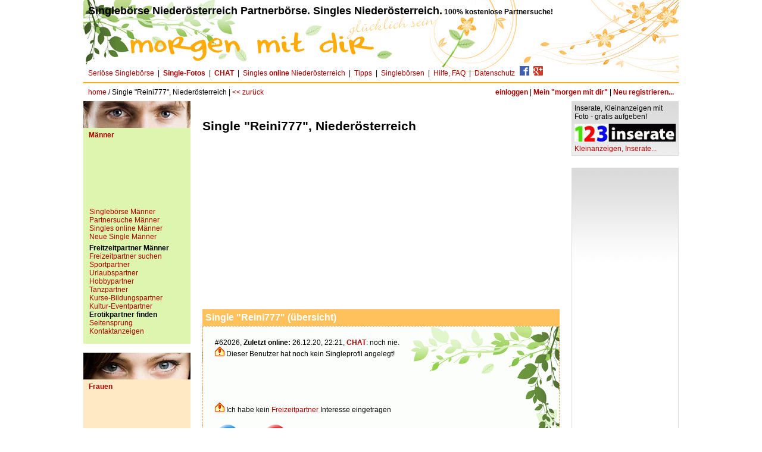

--- FILE ---
content_type: text/html
request_url: https://www.morgenmitdir.net/single/niederoesterreich/Single-Reini777?eid=62026
body_size: 4172
content:
<!DOCTYPE HTML PUBLIC "-//W3C//DTD HTML 4.01 Transitional//EN">
<html>
<head>
<title>Single &quot;Reini777&quot;, Niederösterreich</title>
<script type="text/javascript">
if (top != self)
  top.location = self.location;
</script>
<meta http-equiv="Content-Type" content="text/html; charset=iso-8859-1">
<meta charset="iso-8859-1">
<meta name="description" content="Single &quot;Reini777&quot;, Niederösterreich">
<meta http-equiv="pragma" content="no-cache">
<meta http-equiv="expires" content="-1">
<meta name="keywords" content="Single &quot;Reini777&quot;, Niederösterreich Partnerb&ouml;rse, Singleb&ouml;rse, &Ouml;sterreich Partnersuche Deutschland, Singles S&uuml;dtirol, Singels Schweiz, Gratis Singlebörse, Kontaktanzeigen Kostenlos">
<meta name="publisher" content="morgenmitdir.net">
<meta name="copyright" content="morgenmitdir.net">
<meta name="language" content="de">
<meta name="audience" content="all">
<meta name="robots" content="index,follow,noarchive">
<meta name="revisit-after" content="1 days">
<link rel="shortcut icon" href="https://www.morgenmitdir.net/DIR/pub/grafik/favicon.ico">
<link rel="stylesheet" href="https://www.morgenmitdir.net/formate.css">
</head>

<body bgcolor="#FFFFFF" >
<script language="JavaScript" type="text/javascript" src="https://www.morgenmitdir.net/DIR/pub/js/imageList.js"></script>
<script language="JavaScript" type="text/javascript" src="https://www.morgenmitdir.net/DIR/pub/js/ba.js"></script>

<table border="0" cellspacing="0" cellpadding="8" width=1000 class="tPartner" align=center>
<tr>
<td >
<b><font size="+1">Singleb&ouml;rse Niederösterreich Partnerb&ouml;rse. Singles Niederösterreich.</font> 100% kostenlose Partnersuche!</b>
</td>
<td></td>
</tr>

<tr valign=bottom >
  <td >
  <table border="0" cellspacing="0" cellpadding="0" width="100%"><tr valign=top><td>
  <a href="https://www.morgenmitdir.net/"><img src="https://www.morgenmitdir.net/DIR/pub/grafik/logo_main.png" alt="Singlesb%ouml;rse Niederösterreich-Partnerb&ouml;rse" border="0" title="morgenmitdir.net - Singlebörse, Partnerbörse"></a>
  </td>
  <td align=right></td>
  </tr>
  </table>
  <a href="https://www.morgenmitdir.net/index.php?do=mdlRegister_show" class="a_neg">Seri&ouml;se Singleb&ouml;rse</a> &nbsp;|&nbsp;
<!--  <a href="https://www.morgenmitdir.net/index.php?do=mdlInfo_news" class="a_neg"><b>News</b></a> &nbsp;|&nbsp; -->
  <a href="https://www.morgenmitdir.net/index.php?do=mdlInfo_fotos" class="a_neg"><b>Single-Fotos</b></a> &nbsp;|&nbsp;
  <a href="https://www.morgenmitdir.net/niederoesterreich/chat/" class="a_neg"><b>CHAT</b></a>  &nbsp;|&nbsp;
  <a href="https://www.morgenmitdir.net/singles-online/niederoesterreich/Singles" class="a_neg">Singles <b>online</b> Niederösterreich</a> &nbsp;|&nbsp;
  <a href="https://www.morgenmitdir.net/singleboerse-tipps/" class="a_neg">Tipps</a> &nbsp;|&nbsp;
<!--  <a href="https://www.morgenmitdir.net/index.php?do=mdlInfo_spiele" class="a_neg">Spiele</a> &nbsp;|&nbsp; -->
  <a href="https://www.morgenmitdir.net/singleboersen-oesterreich-suedtirol-schweiz-deutschland/" class="a_neg">Singleb&ouml;rsen</a> &nbsp;|&nbsp;
  <a href="https://www.morgenmitdir.net/hilfe-faq/" class="a_neg">Hilfe,&nbsp;FAQ</a> &nbsp;|&nbsp;
  <a href="https://www.morgenmitdir.net/index.php?do=mdlInfo_datenschutz" class="a_neg">Datenschutz</a>&nbsp;
  <a href="https://www.facebook.com/sharer.php?u=http%3A%2F%2Fwww.morgenmitdir.net&amp;t=morgenmitdir.net+-+Partnerboerse" onclick="javascript:window.open(this.href, '', 'menubar=no,toolbar=no,resizable=yes,scrollbars=yes,height=600,width=600');return false;"><img src="https://www.morgenmitdir.net/DIR/pub/grafik/fb.png" alt="morgenmitdir.net teilen auf Facebook" title="morgenmitdir.net teilen auf Facebook" hspace=2></a>
  <a href="https://plus.google.com/share?url=http%3A%2F%2Fwww.morgenmitdir.net" onclick="javascript:window.open(this.href, '', 'menubar=no,toolbar=no,resizable=yes,scrollbars=yes,height=600,width=600');return false;"><img src="https://www.morgenmitdir.net/DIR/pub/grafik/gp.png" alt="morgenmitdir.net auf Google+ teilen" title="morgenmitdir.net auf Google+ teilen" hspace=2></a>
</td>
 </tr>
</table>
<table border="0" cellspacing="0" cellpadding="1" width=1000 align=center bgcolor="#FFFFFF">
<tr bgcolor="#FFA912"><td></td></tr>
</table>
<table border="0" cellspacing="0" cellpadding="8" width=1000 align=center bgcolor="#FFFFFF">
 <tr>
  <td><a href="https://www.morgenmitdir.net/">home</a>&nbsp;/&nbsp;Single &quot;Reini777&quot;, Niederösterreich |  <a href="javascript:history.go(-1)">&lt;&lt;&nbsp;zur&uuml;ck</a></td>
  <td align="right"><a href="https://www.morgenmitdir.net/index.php?do=mdlUser_login&amp;lr=L3NpbmdsZS9uaWVkZXJvZXN0ZXJyZWljaC9TaW5nbGUtUmVpbmk3Nzc/ZWlkPTYyMDI2" class=a_acc>einloggen</a> | <a href="https://www.morgenmitdir.net/index.php?do=mdlUser_status" class="a_acc">Mein &quot;morgen mit dir&quot;</a> | <a href="https://www.morgenmitdir.net/index.php?do=mdlRegister_form" class="a_acc">Neu registrieren...</a>
</td>
 </tr>
</table>

<table border="0" cellspacing="0" cellpadding="0" width="1000" align=center bgcolor="#FFFFFF">
 <tr valign=top>
  <td width="180">
<div style="background-color:#DDF5AF;">
<span onclick="toggle1('block_m');" class=span_toggle>
<img src="https://www.morgenmitdir.net/DIR/pub/grafik/menu_man.jpg" border=0 alt=""><br>
<img src="https://www.morgenmitdir.net/DIR/pub/grafik/space.gif" width=100 height=5 border=0 alt=""><br>
&nbsp;&nbsp;&nbsp;<b>M&auml;nner </b></span><br>
<img src="https://www.morgenmitdir.net/DIR/pub/grafik/space.gif" width=100 height=5 border=0 alt=""></div>
<div id="block_m" class="div_menu" style="display:block; background-color:#DDF5AF;">
<div class=div_g><script type="text/javascript"><!--
google_ad_client = "pub-0296037598006072";
google_ad_width = 160;
google_ad_height = 90;
google_ad_format = "160x90_0ads_al";
google_color_border = "DDF5AF";
google_color_bg = "DDF5AF";
google_color_link = "#AE0000";
google_color_text = "000000";
google_color_url = "#AE0000";
//-->
</script>
<script type="text/javascript"
src="https://pagead2.googlesyndication.com/pagead/show_ads.js">
</script></div>
<a href="https://www.morgenmitdir.net/niederoesterreich/maenner/Singleb&ouml;rse-Niederösterreich">Singleb&ouml;rse M&auml;nner</a><br>
<a href="https://www.morgenmitdir.net/partnersuche/niederoesterreich/maenner/Partnersuche-Niederösterreich-Maenner">Partnersuche M&auml;nner</a><br>
<a href="https://www.morgenmitdir.net/singles-online/niederoesterreich/maenner/Singles-online-Niederösterreich-Maenner" class="a_neg">Singles online M&auml;nner</a><br>
<a href="https://www.morgenmitdir.net/neue-singles/niederoesterreich/maenner/Neue-Singles-Niederösterreich-Maenner" class="a_neg">Neue Single M&auml;nner</a><br>
<img src="https://www.morgenmitdir.net/DIR/pub/grafik/space.gif" width=100 height=5 border=0 alt=""><br>
<b>Freitzeitpartner M&auml;nner</b><br>
<a href="https://www.morgenmitdir.net/freizeitpartner-suchen/niederoesterreich/maenner/Freizeitpartner-suchen-Niederösterreich">Freizeitpartner suchen</a><br>
<a href="https://www.morgenmitdir.net/sportpartner/niederoesterreich/maenner/Sportpartner-Niederösterreich">Sportpartner</a><br>
<a href="https://www.morgenmitdir.net/urlaubspartner/niederoesterreich/maenner/Urlaubspartner-Niederösterreich">Urlaubspartner</a><br>
<a href="https://www.morgenmitdir.net/hobbypartner/niederoesterreich/maenner/Hobbypartner-Niederösterreich">Hobbypartner</a><br>
<a href="https://www.morgenmitdir.net/tanzpartner/niederoesterreich/maenner/Tanzpartner-Niederösterreich">Tanzpartner</a><br>
<a href="https://www.morgenmitdir.net/kurse-bildungspartner/niederoesterreich/maenner/Kurse-Bildungspartner-Niederösterreich">Kurse-Bildungspartner</a><br>
<a href="https://www.morgenmitdir.net/kultur-eventpartner/niederoesterreich/maenner/Kultur-Eventpartner-Niederösterreich">Kultur-Eventpartner</a><br>
<b>Erotikpartner finden</b><br>
<a href="https://www.morgenmitdir.net/seitensprung_jetzt/niederoesterreich/maenner/Seitensprung-Niederösterreich">Seitensprung</a><br>
<a href="https://www.morgenmitdir.net/kontaktanzeige_inserieren/niederoesterreich/maenner/Kontaktanzeigen-Niederösterreich">Kontaktanzeigen</a><br>
<br>
</div>
<img src="https://www.morgenmitdir.net/DIR/pub/grafik/space.gif" width=100 height=15 border=0 alt=""><br>
<div style="background-color:#FFE9C4;">
<span onclick="toggle1('block_f');" class=span_toggle>
<img src="https://www.morgenmitdir.net/DIR/pub/grafik/menu_fem.jpg" border=0 alt=""><br>
<img src="https://www.morgenmitdir.net/DIR/pub/grafik/space.gif" width=100 height=5 border=0 alt=""><br>
&nbsp;&nbsp;&nbsp;<b>Frauen </b></span><br>
<img src="https://www.morgenmitdir.net/DIR/pub/grafik/space.gif" width=100 height=5 border=0 alt=""></div>
<div id="block_f" class="div_menu"  style="display:block; background-color:#FFE9C4;"  >
<div class=div_g><script type="text/javascript"><!--
google_ad_client = "pub-0296037598006072";
google_ad_width = 160;
google_ad_height = 90;
google_ad_format = "160x90_0ads_al";
google_color_border = "FFE9C4";
google_color_bg = "FFE9C4";
google_color_link = "#AE0000";
google_color_text = "000000";
google_color_url = "#AE0000";
//-->
</script>
<script type="text/javascript"
src="https://pagead2.googlesyndication.com/pagead/show_ads.js">
</script></div>
<a href="https://www.morgenmitdir.net/niederoesterreich/frauen/Singleb&ouml;rse-Niederösterreich">Singleb&ouml;rse Frauen</a><br>
<a href="https://www.morgenmitdir.net/partnersuche/niederoesterreich/frauen/Partnersuche-Niederösterreich-Frauen">Partnersuche Frauen</a><br>
<a href="https://www.morgenmitdir.net/singles-online/niederoesterreich/frauen/Singles-online-Niederösterreich-Frauen" class="a_neg">Singles online Frauen</a><br>
<a href="https://www.morgenmitdir.net/neue-singles/niederoesterreich/frauen/Neue-Singles-Niederösterreich-Frauen" class="a_neg">Neue Single Frauen</a><br>
<img src="https://www.morgenmitdir.net/DIR/pub/grafik/space.gif" width=100 height=5 border=0 alt=""><br>
<b>Freizeitpartner Frauen</b><br>
<a href="https://www.morgenmitdir.net/freizeitpartner-suchen/niederoesterreich/frauen/Freizeitpartner-suchen-Niederösterreich">Freizeitpartner suchen</a><br>
<a href="https://www.morgenmitdir.net/sportpartner/niederoesterreich/frauen/Sportpartner-Niederösterreich">Sportpartner</a><br>
<a href="https://www.morgenmitdir.net/urlaubspartner/niederoesterreich/frauen/Urlaubspartner-Niederösterreich">Urlaubspartner</a><br>
<a href="https://www.morgenmitdir.net/hobbypartner/niederoesterreich/frauen/Hobbypartner-Niederösterreich">Hobbypartner</a><br>
<a href="https://www.morgenmitdir.net/tanzpartner/niederoesterreich/frauen/Tanzpartner-Niederösterreich">Tanzpartner</a><br>
<a href="https://www.morgenmitdir.net/kurse-bildungspartner/niederoesterreich/frauen/Kurse-Bildungspartner-Niederösterreich">Kurse-Bildungspartner</a><br>
<a href="https://www.morgenmitdir.net/kultur-eventpartner/niederoesterreich/frauen/Kultur-Eventpartner-Niederösterreich">Kultur-Eventpartner</a><br>
<img src="https://www.morgenmitdir.net/DIR/pub/grafik/space.gif" width=100 height=5 border=0 alt=""><br>
<b>Erotikpartner finden</b><br>
<a href="https://www.morgenmitdir.net/seitensprung_jetzt/niederoesterreich/frauen/Seitensprung-Niederösterreich">Seitensprung</a><br>
<a href="https://www.morgenmitdir.net/kontaktanzeige_inserieren/niederoesterreich/frauen/Kontaktanzeigen-Niederösterreich">Kontaktanzeigen</a><br>
<br>
</div>
<img src="https://www.morgenmitdir.net/DIR/pub/grafik/space.gif" width=100 height=15 border=0 alt=""><br>

<div class=div_werbung>sodala! Webcam. Live in die Welt schauen! <a href="https://www.morgenmitdir.net/index.php?do=mdlInfo_gateway&adid=23" target=_Blank><img src="https://www.morgenmitdir.net/DIR/pub/grafik_werbung/sodala_webcam.jpg" border=0 vspace=5 alt=''><br/>sodala! Webcam</a></div>
<div class=div_werbung>SWISS Lotto Zahlen <a href="https://www.morgenmitdir.net/index.php?do=mdlInfo_gateway&adid=25" target=_Blank><img src="https://www.morgenmitdir.net/DIR/pub/grafik_werbung/swisslotto.gif" border=0 vspace=5 alt=''><br/>SWISS LOTTO Lottozahlen</a></div>
<div class=div_werbung>Alle Lottozahlen, Lotto Gewinnabfrage <a href="https://www.morgenmitdir.net/index.php?do=mdlInfo_gateway&adid=28" target=_Blank><img src="https://www.morgenmitdir.net/DIR/pub/grafik_werbung/lotto_de.jpg" border=0 vspace=5 alt=''><br/>Lottozahlen Deutschland</a></div>
<div class=div_werbung>Eurojackpot - Das neu Lotto <a href="https://www.morgenmitdir.net/index.php?do=mdlInfo_gateway&adid=29" target=_Blank><img src="https://www.morgenmitdir.net/DIR/pub/grafik_werbung/eurojackpot.jpg" border=0 vspace=5 alt=''><br/>Eurojackpot Lotto</a></div>
</td>
<td>

<table border="0" cellspacing="0" cellpadding="0" width="820">
<tr valign=top>
<td>
<div class=div_content>

<div class=div_g><script type="text/javascript"><!--
google_ad_client = "pub-0296037598006072";
/* 468x15, Erstellt 16.03.09 */
google_ad_slot = "9860705340";
google_ad_width = 468;
google_ad_height = 15;
//-->
</script>
<script type="text/javascript"
src="https://pagead2.googlesyndication.com/pagead/show_ads.js">
</script></div>
<h1>Single &quot;Reini777&quot;, Niederösterreich</h1>

<div class=div_g><script type="text/javascript"><!--
google_ad_client = "pub-0296037598006072";
/* 336x280, Erstellt 16.03.09 */
google_ad_slot = "0171841040";
google_ad_width = 336;
google_ad_height = 280;
//-->
</script>
<script type="text/javascript"
src="https://pagead2.googlesyndication.com/pagead/show_ads.js">
</script></div>
<div class=div_caption>
Single &quot;Reini777&quot; (&uuml;bersicht)<br>
</div>
<div class=div_iblock_m>
#62026, <b>Zuletzt online:</b>  26.12.20, 22:21, <a href="chat/chatten"><b>CHAT</b></a>:  noch nie.<br>
<img src="https://www.morgenmitdir.net/DIR/pub/grafik/attention.gif" border=0 alt="Attention" > Dieser Benutzer hat noch kein Singleprofil angelegt!<br>

<div class=div_g align=center><img src=https://www.morgenmitdir.net/DIR/pub/grafik/space.gif height=5 width=10 border=0 alt=""><br/>
<script type="text/javascript"><!--
google_ad_client = "pub-0296037598006072";
/* 468x60, Erstellt 16.03.09 */
google_ad_slot = "8517789464";
google_ad_width = 468;
google_ad_height = 60;
//-->
</script>
<script type="text/javascript"
src="https://pagead2.googlesyndication.com/pagead/show_ads.js">
</script></div>
<img src="https://www.morgenmitdir.net/DIR/pub/grafik/attention.gif" border=0 alt="Attention" > Ich habe kein <a href="https://www.morgenmitdir.net/freizeitpartner-suchen/niederoesterreich/maenner/">Freizeitpartner</a> Interesse eingetragen<br>

<br>
<table border=0 cellpadding=2 cellspacing=0>
  <tr>
  <td align="center"><a href="javascript:history.go(-1)">
      <img src="https://www.morgenmitdir.net/DIR/pub/grafik/ico_back.png" border=0 alt="Reply">zur&uuml;ck</a>
  </td>
  <td align="center"><a href="https://www.morgenmitdir.net/index.php?do=mdlData_areply_show&reply_uid=62026&ref_eid=&refdo=umsg">
      <img src="https://www.morgenmitdir.net/DIR/pub/grafik/ico_answer.png" border=0 alt="Antworten">antworten</a>
  </td>
</tr>
</table>

</div>
<p align=right><a href="https://www.morgenmitdir.net/?do=mdlInfo_fake">Echt oder Fake?</a> | <a href="?eid=62026&flag=beschw">Beschwerde</a></p>

<br>

</div>
</td>


<td width=180>

<div class=div_werbung>Inserate, Kleinanzeigen mit Foto -  gratis aufgeben! <a href="https://www.morgenmitdir.net/index.php?do=mdlInfo_gateway&adid=9" target=_Blank><img src="https://www.morgenmitdir.net/DIR/pub/grafik_werbung/123inserate.jpg" border=0 vspace=5 alt=''><br/>Kleinanzeigen, Inserate...</a></div>

<div class=div_werbung align=center><script type="text/javascript"><!--
google_ad_client = "pub-0296037598006072";
/* 160x600, Erstellt 16.03.09 */
google_ad_slot = "4515603896";
google_ad_width = 160;
google_ad_height = 600;
//-->
</script>
<script type="text/javascript"
src="https://pagead2.googlesyndication.com/pagead/show_ads.js">
</script></div>
<div class=div_werbung>123inserate Partnersuche <a href="https://www.morgenmitdir.net/index.php?do=mdlInfo_gateway&adid=22" target=_Blank><img src="https://www.morgenmitdir.net/DIR/pub/grafik_werbung/123inserate_singles.jpg" border=0 vspace=5 alt=''><br/>Partnersuche seriös und kostenfrei</a></div>
<div class=div_werbung>Gratis + einfach + schnell inserieren! <a href="https://www.morgenmitdir.net/index.php?do=mdlInfo_gateway&adid=18" target=_Blank><img src="https://www.morgenmitdir.net/DIR/pub/grafik_werbung/kleinanzeigen.jpg" border=0 vspace=5 alt=''><br/>kleinanzeigen.sodala.net</a></div>
<div class=div_werbung>Jobs, Stellenanzeigen, Diensteistungen, Heimarbeit <a href="https://www.morgenmitdir.net/index.php?do=mdlInfo_gateway&adid=19" target=_Blank><img src="https://www.morgenmitdir.net/DIR/pub/grafik_werbung/sodala_jobs.jpg" border=0 vspace=5 alt=''><br/>Jobs, Stellenanzeigen</a></div>
</td>
</tr>
</table>
</td><tr></table>

<table width=1000 cellspacing="0" cellpadding="0" align=center bgcolor="#FFFFFF"><tr><td>
<div  align=center>
<a href="https://www.morgenmitdir.net/ueber-uns/" >&uuml;ber uns</a> |
<a href="https://www.morgenmitdir.net/index.php?do=mdlInfo_impressum"><span class="klein">Impressum</span></a> |
<a href="https://www.immi.at" target="_blank">Immobilien</a> |
<a href="https://www.morgenmitdir.net/links/" >Links</a> |
<a href="https://www.morgenmitdir.net/index.php?do=mdlInfo_agb"><span class="klein">AGB</span></a> |
<a href="https://www.morgenmitdir.net/index.php?do=mdlInfo_haftung"><span class="klein">Haftungsauschluss</span></a> |
<a href="https://www.morgenmitdir.net/singleboersen-oesterreich-suedtirol-schweiz-deutschland/"><span class="klein">Partnersuche, Partnerb&ouml;rsen, Singleb&ouml;rsen</span></a> |
<a href="https://www.morgenmitdir.net/gratis-singleboerse/niederoesterreich/"><span class="klein">Gratis Singleb&ouml;rse Niederösterreich</span></a> |
<a href="https://www.morgenmitdir.net/gratis-partnerboerse/niederoesterreich/"><span class="klein">Gratis Partnerb%ouml;rse Niederösterreich</span></a><br/>
<!--
<br/>
<a href="http://linkverzeichnis.sodala.net/l/?idl=7&flagv=1" target=_Blank ><img src="http://linkverzeichnis.sodala.net/DIR/pub/grafik/bewerten.gif" border=0 alt="Diese Homepage bewerten" title="Diese Homepage bewerten" ></a>
-->
<br/>
<br/>

</div>
</td></tr></table>
<script language="JavaScript" type="text/javascript" src="https://www.morgenmitdir.net/DIR/pub/js/tooltips.js"></script>
</body>
</html>

--- FILE ---
content_type: text/html; charset=utf-8
request_url: https://www.google.com/recaptcha/api2/aframe
body_size: 270
content:
<!DOCTYPE HTML><html><head><meta http-equiv="content-type" content="text/html; charset=UTF-8"></head><body><script nonce="QR8VjLl4zTwx4-8EWIYq6Q">/** Anti-fraud and anti-abuse applications only. See google.com/recaptcha */ try{var clients={'sodar':'https://pagead2.googlesyndication.com/pagead/sodar?'};window.addEventListener("message",function(a){try{if(a.source===window.parent){var b=JSON.parse(a.data);var c=clients[b['id']];if(c){var d=document.createElement('img');d.src=c+b['params']+'&rc='+(localStorage.getItem("rc::a")?sessionStorage.getItem("rc::b"):"");window.document.body.appendChild(d);sessionStorage.setItem("rc::e",parseInt(sessionStorage.getItem("rc::e")||0)+1);localStorage.setItem("rc::h",'1769027716662');}}}catch(b){}});window.parent.postMessage("_grecaptcha_ready", "*");}catch(b){}</script></body></html>

--- FILE ---
content_type: text/css
request_url: https://www.morgenmitdir.net/formate.css
body_size: 10587
content:
body  {margin:0px;}
p {margin:5 0 10 0px; font-family: Arial, Helvetica, sans-serif; font-size: 9pt;}
img{border:0px;}
.img_sf{border-bottom:3px solid #FFA600; margin:0 0 10 0;}


hr {}
.hr_plist{margin:0px; padding:0px;height:1px; background-color:#FF9D3C; border:0px;}
.hr_list_std{margin:0px;padding:0px; height:1px; background-color:#FF9D3C; border:0px;}
.hr_prof{margin:0px; padding:0px; height:1px; background-color:#C0C0C0; border:0px;}
h1 {margin:10 0 10 0px; font-family:  Arial,Helvetica, sans-serif; font-size: 16pt; color: #000000; font-weight: bold}
.h1_neg { font-family:  Arial,Helvetica, sans-serif; font-size: 11pt; color: #FFFFFF; margin-top:3pt; margin-bottom:10pt; font-weight: bold}
.h1_fett {margin:0 20 0 0px; font-family:  Arial,Helvetica, sans-serif; font-size: 16pt; color: #000000; margin-top:3pt; margin-bottom:10pt; font-weight: bold}
h2 {margin:7 0 7 0px; font-family:  Arial,Helvetica, sans-serif; font-size: 13pt; color: #000000; font-weight: bold}

form {margin:0px;}
ul {list-style-image:url(DIR/pub/grafik/lp.gif);}
.ul_menu_sub { margin-left:0px; padding-left:15px;}
.ul_menu { margin:0 0 0 0px; padding:0 0 0 15px;}

li {padding:0 0 6 0px;}

table {}
tr { font-family: Arial, Helvetica, sans-serif; font-size: 9pt; color: #000000;}
.tHead {   background-image:url(DIR/pub/grafik/bg_02.gif); }
.tAction { border:0px solid #D6D6D6;  background-image:url(DIR/pub/grafik/bg_08.gif); }
.tPartner { background-image:url(DIR/pub/grafik/bg_main.gif); color:#FFFFFF;}
.t_color2 { background-color: #BB0000; font-family: Arial, Helvetica, sans-serif; font-size: 9pt;}
.tMenu { }


.tr_prof_edit {background-color:#EAEAEA;}
.tr_prof_edit_mark{background-color:#FFFF80;}
.tr_proflist_space {background-color:#C0C0C0;}
.tr_list_caption{font-weight:bold; background-color:#FFC86C; color:#FFFFFF;}
.tr_list_std {}
.tr_list_std_mark{background-color:#FFFF80;}
.td_menu_caption { font-family: Arial, Helvetica, sans-serif; font-weight: bold; font-size: 9pt;  }
.td_menu { font-family: Arial, Helvetica, sans-serif; font-size: 9pt;  }
.tr_p_titel {font-weight:bold; color:#400040;}
.tr_p {font-weight:normal;  }
.td_small { font-family:  Arial,Helvetica, sans-serif; font-size: 8pt; color: #808080; font-weight:normal;}
.td_prof_fotos_f { padding:10px;background-image:url(DIR/pub/grafik/bg_no_prof_fotos_f.jpg);}
.td_prof_fotos_m { padding:10px;background-image:url(DIR/pub/grafik/bg_no_prof_fotos_m.jpg);}


a { font-family: Arial, Helvetica, sans-serif; font-size: 9pt; color: #AE0000; font-weight: normal; text-decoration: none;}
a:visited { font-family: Arial, Helvetica, sans-serif; font-size: 9pt; color: #AE0000; font-weight: normal ; text-decoration: none;}
a:hover { font-family: Arial, Helvetica, sans-serif; font-size: 9pt; color: #AE0000; font-weight: normal; text-decoration: underline}

.a_mm {background-color: #FFFF00; font-family: Arial, Helvetica, sans-serif; font-size: 9pt; color: #AE0000; font-weight: normal; text-decoration: none;}
.a_mm:visited {background-color: #FFFF00; font-family: Arial, Helvetica, sans-serif; font-size: 9pt; color: #AE0000; font-weight: normal ; text-decoration: none;}
.a_mm:hover {background-color: #FFFF00; font-family: Arial, Helvetica, sans-serif; font-size: 9pt; color: #AE0000; font-weight: normal; text-decoration: underline}

.a_neg { font-family: Arial, Helvetica, sans-serif; font-size: 9pt; color: #AE0000; font-weight: normal; text-decoration: none;}
.a_neg:visited { font-family: Arial, Helvetica, sans-serif; font-size: 9pt; color: #AE0000; font-weight: normal ; text-decoration: none;}
.a_neg:hover { font-family: Arial, Helvetica, sans-serif; font-size: 9pt; color: #AE0000; font-weight: normal; text-decoration: underline}

.a_acc { font-family: Arial, Helvetica, sans-serif; font-size: 9pt; color: #AE0000; font-weight: bold; text-decoration: none;}
.a_acc:visited { font-family: Arial, Helvetica, sans-serif; font-size: 9pt; color: #AE0000; font-weight: bold ; text-decoration: none;}
.a_acc:hover { font-family: Arial, Helvetica, sans-serif; font-size: 9pt; color: #AE0000; font-weight: bold; text-decoration: underline;}
.a_acc_logout {background-color:#FFFF80;border:1px solid #FFA600; font-family: Arial, Helvetica, sans-serif; font-size: 9pt; color: #FF0000; font-weight: bold; text-decoration: none;}
.a_acc_logout:visited {background-color:#FFFF80; border:1px solid #FFA600; font-family: Arial, Helvetica, sans-serif; font-size: 9pt; color: #FF0000; font-weight: bold ; text-decoration: none;}
.a_acc_logout:hover {background-color:#FFFF80;border:1px solid #FFA600; font-family: Arial, Helvetica, sans-serif; font-size: 9pt; color: #FF0000; font-weight: bold; text-decoration: underline}

div{}
.div_menu {  padding-left:10px;padding-top:10px; }
.div_iblock_f {background-image:url(DIR/pub/grafik/bg_flower.gif); margin:0 0 5 0px; padding:20px;border:1px dashed #F09F4F;}
.div_iblock_m {background-image:url(DIR/pub/grafik/bg_leafs.gif); margin:0 0 5 0px; padding:20px;border:1px dashed #F09F4F;}
.div_content { margin-left:20px; margin-top:0px; margin-right:20px;margin-bottom:0px; padding:0px;}
.div_werbung {border:1px solid #DDDDDD; margin:0 0 20 0px; background-image:url(DIR/pub/grafik/bg_04.gif); padding:4px; background-color:#FFFFFF}
.div_caption { font-family:  Arial,Helvetica, sans-serif; font-size: 12pt; color: #FFFFFF; font-weight: bold; background-color:#FFC15B; padding:5px; margin:0px;}
.div_caption2 { font-family:  Arial,Helvetica, sans-serif; font-size: 9pt; color: #000000; font-weight: bold; background-color:#FFE1AE; padding:4px; margin:0px;}
.div_msg { margin-left:0px; margin-top:0px; margin-right:0px;margin-bottom:10px; padding:10px; background-color:#FFFF80}
.div_pquery { margin:0 0 0 0px; padding:5px;background-image:url(DIR/pub/grafik/bg_04.gif);}
.div_typ_img {margin:5px; padding:5px; float:left; background-color: #FFFFFF;	border:1px solid #808080; }
.div_usersearch {color: #FFFFFF; margin-left:0px; margin-top:0px; margin-right:0px;margin-bottom:0px; padding:5px; background-color:#FFC15B}
.div_beschw { margin:0px; padding:10px; background-color:#FFFF80;}
.div_faq { margin:2 0 10 0px; padding:10px;border:1px dashed #FFB12F;}
.div_chatp { margin:2 0 10 0px; padding:5px;background-color:#FFFF80;color: #000000;}
.div_news { margin:5 0 5 0px; padding:0px;}
.div_tweet {background-image:url(DIR/pub/grafik/bg_tweet.gif); margin:0 0 10 0px; padding:0px;}
.div_tweetlist { margin:2 0 20 0px; padding:15 15 15 15px;border:1px dashed #F09F4F;font-size: 12pt; }
.div_tweetinput { margin:5 0 20 0px; padding:15 15 15 15px;border:1px dashed #F09F4F;font-size: 9pt; }
.div_tweetbox {background-image:url(DIR/pub/grafik/bg_tweetbox.gif); margin:0 0 20 0px; padding:3 5 0 5px;font-size: 9pt; border:1px dashed #F09F4F;}
.div_g{margin:5 0 5 0px;}
.div_gl{margin:0 0 10 20px;}

.div_post { margin:2px;padding:5px;background-color:#FFFFFF; }
.div_rechte {margin:5 0 5 0px; padding:5px; background-color: #FFFF80;	border:1px solid #FF9F40; }
.div_answer{ padding:5px;background-image:url(DIR/pub/grafik/bg_04.gif);}
.div_footer { background-image:url(DIR/pub/grafik/bg_02.gif); padding:5px;}
.div_inserieren { margin:0px; padding:5px; background-color:#FFFFFF;border:2px dotted #FF9D3C;}

.div_foto_block {position:relative; margin:0 5 5 0px; padding:4px; float:left; background-color: #FFFFFF;	border:1px solid #808080; }
.div_foto_div {margin:0 5 5 0px; padding:4px; }
.divPicture { position:relative;}
#divPicZoomContainer  {position:absolute; padding:3px;	border:1px solid #FFB046;	margin-right:6px;	margin-bottom:7px;background-color:#FFFFFF; font-family: Arial, Helvetica, sans-serif; font-size: 9pt; }
#chat { padding:5px; height:1000px; width:588px;  font-size:9pt; line-height:14pt; border:1px solid #FFA600; background:#F2F2F2;}
#message {}
.xtxttip {position:absolute;display: none;max-width:500px;background-color: #FFFFFF; padding:5px;border:1px solid #FFA600;background-color: #FFFF80;font-family: Arial, Helvetica, sans-serif; font-size: 9pt;}
.ximgtip {position:absolute; padding:3px;	border:1px solid #FFB046;	margin-right:6px;	margin-bottom:7px;background-color:#FFFFFF; font-family: Arial, Helvetica, sans-serif; font-size: 9pt;}



input{}
.input_google_search {width:150px;}
.input_reg_cb {}
.input_reg_cb_err {border:2px solid #FF0000;}
.input_reg {width:150px;  background-color: #F0F0F0; border:1px solid #FFA600;  font-weight: bold;}
.input_reg_err {width:150px;  background-color: #F0F0F0; border:2px solid #FF0000; font-weight: bold;}
.input_submit { background-color:#FFA912;  color: #FFFFFF; font-size: 9pt; font-weight: bold; }
.input_prof {width:300px;  background-color: #FFFFFF; border:1px solid #FFA600;  font-weight: normal;}
.input_prof_err {width:300px;  background-color: #FFFFFF; border:2px solid #FF0000; font-weight: normal;}
.input_fotos {width:300px;  background-color: #F0F0F0; border:1px solid #FFA600;  font-weight: normal;}
.input_fotos_err {width:300px;  background-color: #F0F0F0; border:2px solid #FF0000;  font-weight: normal;}

.input_plist {width:140px;  background-color: #FFFFFF; border:1px solid #FFA600;  font-weight:normal;}
.input_plist_err {width:150px;  background-color: #FFFFFF; border:2px solid #FF0000; font-weight: bold;}


select{}
.select_reg { background-color: #F0F0F0; border:1px solid #FFA600;  font-weight: bold;}
.select_reg_err { background-color: #F0F0F0; border:2px solid #FF0000; font-weight: bold;}
.select_prof { background-color: #FFFFFF; border:1px solid #FFA600;  font-weight:normal;}
.select_prof_err { background-color: #FFFFFF; border:2px solid #FF0000; font-weight:normal;}
.select_plist { background-color: #FFFFFF; border:1px solid #FFA600;  font-weight: normal;}
.select_plist_err { background-color: #FFFFFF; border:2px solid #FF0000; font-weight: normal;}
.checkbox_plist { }
.checkbox_plist_err { }

span{}
.span_err { color: #ff0000; font-weight: bold;}
.span_ok { color: #00AA00; font-weight: bold; }
.span_input { color: #AE0000; font-weight: bold; font-style:italic; }
.span_red { color: #ff0000; font-weight: normal;}
.span_wichtig { color: #FF0000; font-weight: bold; font-size: 9pt;}
.span_klein {font-family:  Arial,Helvetica, sans-serif; font-size: 8pt; color: #808080; font-weight: normal; }
.span_pfelder { color: #0080FF; font-weight: bold;}
.span_rechte { color: #000000; font-weight: normal;background-color: #FFFF80;}
.span_bggelb {background-color: #FFFF00;}
.span_faq_cap{color: #AE0000; font-weight: bold; cursor:pointer;}
.span_toggle{ color: #AE0000; font-weight: normal; cursor:pointer;}


--- FILE ---
content_type: text/javascript
request_url: https://www.morgenmitdir.net/DIR/pub/js/ba.js
body_size: 1437
content:

<!-- JavaScript -->


function busy_now() {
         document['busyimage'].src = 'DIR/_pub/grafik/progress2.gif';
         return true;
}


function uploading_now() {
         document['progressimage'].src = 'DIR/pub/grafik/uploading.gif';
         return true;
}


function toggle1(id){
	    	var el = document.getElementById(id);
	    	if (el.style.display=='block'){
	    		el.style.display='none';
	    	} else {
	    		el.style.display='block';
	    	}
}

function toggle(id,id_anti){
	    	var el = document.getElementById(id);
	    	var el_anti= document.getElementById(id_anti);
	    	if (el.style.display=='block'){
	    		el.style.display='none';
	    		el_anti.style.display='block';
	    	} else {
	    		el.style.display='block';
	    		el_anti.style.display='none';
	    	}
}

 
function CheckAll(){
 for(var x=0;x<document.form_list.elements.length;x++){
  var y=document.form_list.elements[x];
  if(y.name.indexOf('cb_') >=0) y.checked=document.form_list.ALLCB.checked;
 }
}


function formtool_count_chars(textField, countField, maxlen,show_alert) {
    if(textField != null && textField.value != null) {
	    if (textField.value.length > maxlen){
            if(show_alert)
               alert('Feld darf nicht größer sein als ' +  maxlen + ' Zeichen.');
            textField.value = textField.value.substring(0, maxlen);
	    } else {
            document.getElementById("count_zeichen").innerHTML = maxlen - textField.value.length;
	    }
    }
}